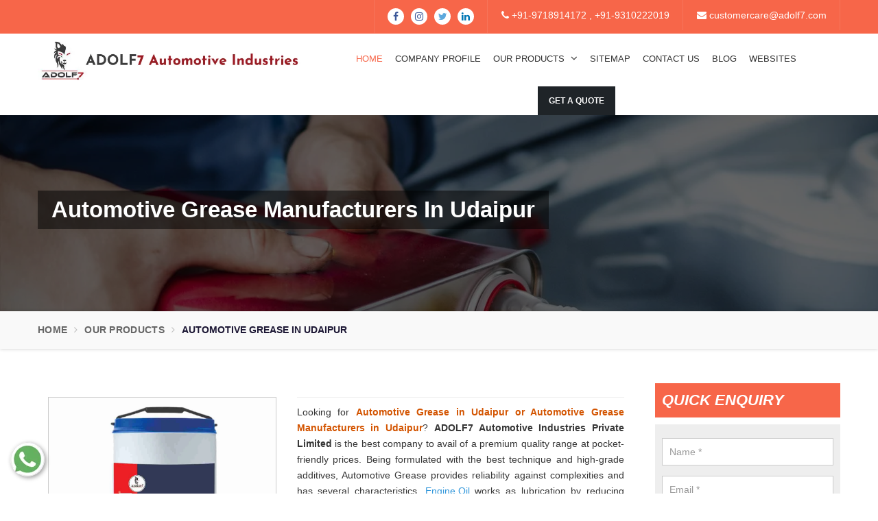

--- FILE ---
content_type: text/html; charset=UTF-8
request_url: https://www.adolf7.org/udaipur/automotive-grease.html
body_size: 15872
content:

    <!-- header start here -->
	
<!DOCTYPE html>
<html lang="en">
<head>
    <base href="https://www.adolf7.org/">
    <meta charset="utf-8">
    <meta http-equiv="x-ua-compatible" content="ie=edge">
    <meta name="viewport" content="width=device-width, initial-scale=1">
    <title>Automotive Grease Manufacturers In Udaipur | Automotive Greases In Udaipur</title>
    <meta name="description" content="Automotive Grease Manufacturers in Udaipur. Adolf7 a Top Automotive Grease Suppliers and Exporters, offers Automotive Grease in Udaipur. Best quality products at market leading price.">
    <meta name="keywords" content="Automotive Grease, Automotive Grease In Udaipur, Automotive Grease Manufacturers In Udaipur, Automotive Grease Suppliers In Udaipur, Automotive Grease Exporters, Best Automotive Grease In Udaipur, Top Automotive Grease In Udaipur">
	<meta name="google-site-verification" content="D1mbseCoNnyGPAtVMml1fREeI2o2os9rwLRC752Zysc">
        <link rel="canonical" href="https://www.adolf7.org/udaipur/automotive-grease.html">
    
    <meta property="og:title" content="Automotive Grease Manufacturers In Udaipur | Automotive Greases In Udaipur">
    <meta property="og:site_name" content="ADOLF7 Automotive Industries Private Limited">
    <meta property="og:url" content="https://www.adolf7.org/udaipur/automotive-grease.html">
    <meta property="og:description" content="Automotive Grease Manufacturers in Udaipur. Adolf7 a Top Automotive Grease Suppliers and Exporters, offers Automotive Grease in Udaipur. Best quality products at market leading price.">
    <meta property="og:type" content= "website">
    <meta property="og:image" content=https://www.adolf7.org/Admin/img/1651815697logo.jpg>


    <meta name="twitter:card" content="summary_large_image">
    <meta property="twitter:domain" content="adolf7.org">
    <meta property="twitter:url" content="https://www.adolf7.org/udaipur/automotive-grease.html">
    <meta name="twitter:title" content="Automotive Grease Manufacturers In Udaipur | Automotive Greases In Udaipur">
    <meta name="twitter:description" content="Automotive Grease Manufacturers in Udaipur. Adolf7 a Top Automotive Grease Suppliers and Exporters, offers Automotive Grease in Udaipur. Best quality products at market leading price.">
    <meta name="twitter:image" content="https://www.adolf7.org/Admin/img/1651815697logo.jpg">

    <meta name="distribution" content="global">
    <meta name="language" content="English">
    <meta name="rating" content="general">
    <meta name="ROBOTS" content="index, follow">
    <meta name="revisit-after" content="Daily">
    <meta name="googlebot" content="index, follow">
    <meta name="bingbot" content="index, follow">
    <link rel="shortcut icon" type="image/x-icon" href="images/favicon.ico">
    <script>
    document.write("<link rel=\"stylesheet\" href=\"css/bootstrap.min.css\" \/>");
    document.write("<link rel=\"stylesheet\" href=\"https://fonts.googleapis.com/css?family=Raleway\" \/>");
    document.write("<link rel=\"stylesheet\" href=\"css/font-awesome.min.css\" \/>");
    document.write("<link rel=\"stylesheet\" href=\"css/animate.css\" \/>");
    document.write("<link rel=\"stylesheet\" href=\"js/owl.carousel/owl.carousel.css\" \/>");
    document.write("<link rel=\"stylesheet\" href=\"js/owl.carousel/owl.theme.css\" \/>");
    document.write("<link rel=\"stylesheet\" href=\"css/default.css\" \/>");
    document.write("<link rel=\"stylesheet\" href=\"css/responsive.css\" \/>");
    document.write("<link rel=\"stylesheet\" href=\"css/jqq.css\" \/>");
    document.write("<link rel=\"stylesheet\" href=\"css/jquery.fancybox.min.css\" \/>");
    document.write("<link rel=\"stylesheet\" href=\"css/ResponsiveAccordianMenu.css\" \/>");
    </script>
    <script>
    document.write("<script type=\"text/javascript\" src=\"https://cdnjs.cloudflare.com/ajax/libs/jquery/3.3.1/jquery.min.js\"><\/script>");
    document.write("<script type=\"text/javascript\" src=\"js/jq.js\"><\/script>");
    </script>
	<!-- Global site tag (gtag.js) - Google Analytics -->
	<script async src="https://www.googletagmanager.com/gtag/js?id=G-18FH9Z9VFP"></script>
	<script>
	  window.dataLayer = window.dataLayer || [];
	  function gtag(){dataLayer.push(arguments);}
	  gtag('js', new Date());

	  gtag('config', 'G-18FH9Z9VFP');
	</script>

    <script type="application/ld+json">
    {
      "@context": "https://schema.org",
      "@type": "LocalBusiness",
      "name": "ADOLF7 Automotive Industries Private Limited",
      "image": "https://www.adolf7.org/Admin/img/1651815697logo.jpg",
      "@id": "",
      "url": "https://www.adolf7.org/",
      "telephone": "+91-9310222019",
      "priceRange": "Ask For Price",
      "address": {
        "@type": "PostalAddress",
        "streetAddress": "G/F, Plot at KH No.107/4, Village Mundka, Polo No. MDK, Near Narayan Dharm Kata, West Delhi",
        "addressLocality": "New Delhi",
        "postalCode": "110041",
        "addressCountry": "IN"
      },
      "geo": {
        "@type": "GeoCoordinates",
        "latitude": 28.649987,
        "longitude": 77.0056696
      } ,
      "sameAs": [
        "https://www.facebook.com/ADOLF7Auto/",
        "https://twitter.com/Adolf7Auto",
        "https://www.instagram.com/adolf7auto/",
        "https://www.linkedin.com/company/adolf7-automotive-industries-private-limited"
      ] 
    }
    </script>
    <script type="application/ld+json">
    {
      "@context": "https://schema.org",
      "@type": "Organization",
      "name": "ADOLF7 Automotive Industries Private Limited",
      "alternateName": "ADOLF7 Automotive Industries Private Limited",
      "url": "https://www.adolf7.org/",
      "logo": "https://www.adolf7.org/Admin/img/1651815697logo.jpg",
      "sameAs": [
        "https://www.facebook.com/ADOLF7Auto/",
        "https://twitter.com/Adolf7Auto",
        "https://www.instagram.com/adolf7auto/",
        "https://www.linkedin.com/company/adolf7-automotive-industries-private-limited"
      ]
    }
    </script>

</head>	<body>
<a id="scroll-up" title="Go to Top"><i class="fa fa-angle-up"></i></a>
<header class="header">
<div class="topbar">
<div class="container">
<!-- Button trigger modal -->
<!-- Modal -->
<div class="modal fade" id="myModal" tabindex="-1" role="dialog" aria-labelledby="myModalLabel">
<div class="modal-dialog" role="document">
<div class="modal-content">
<div class="modal-header">
<button type="button" class="close" data-dismiss="modal" aria-label="Close"><span aria-hidden="true">&times;</span></button>
<p class="modal-title" id="myModalLabel">Get A Quote</p>
</div>
                
<div class="modal-body" >
<div id="mdl-form" >
<form action="thank-you.html" method="post">
<p id="mdlsuccessmsg"></p>
      <input type="hidden" name="enquiry_for" value="Enquiry For Contact Us">
            <input type="hidden" name="page_url" value="https://www.adolf7.org/udaipur/automotive-grease.html">
<div class="row">
<div class="col-lg-6">
<div class="form-group">
<input  type="text" name="name" placeholder="Your Name*" required ></div>
</div>
<div class="col-lg-6">
<div class="form-group">
<input type="text" name="email" tabindex="2" placeholder="Your Email*" required>
</div>
</div>
<div class="col-lg-6">
<div class="form-group">
<input  type="text" name="mobile" onkeypress="return event.charCode >= 48 &amp;&amp; event.charCode <= 57 || event.charCode == 43 || event.charCode == 45 || event.charCode == 0" maxlength="15" minlength="7" placeholder="Phone Number*" required >
</div>
</div>
<div class="col-lg-6">
<div class="form-group">
<input  type="text" name="address" placeholder="Address" >
</div>
</div>
<div class="col-lg-12">
<div class="form-group">
<textarea name="message" placeholder="Message" class="form-control" ></textarea>
</div>
</div>
<div class="col-lg-6">
<input  class="auto-pop-sub" type="submit" >
</div>
</div>
</form>
</div>
</div>
<script src="https://code.jquery.com/jquery-1.12.3.min.js"></script> 
<script>
$(function() {
$("#mdl-form form").on('submit', function(event) {
            
var $form = $(this);    
$.ajax({
type: $form.attr('method'),
url: $form.attr('action'),
data: $form.serialize(),
success: function() {
$('#mdlsuccessmsg').html('Thank you for your enquiry with us, <br> Our representative will get in touch with you soon.');
$('#mdlsuccessmsg').addClass('alert alert-success');
                                  
$("#mdlsuccessmsg").show();
setTimeout(function() { $("#mdlsuccessmsg").hide(); }, 5000);
$('#mdl-form form')[0].reset();      
}
});
event.preventDefault();     
});
});
</script>        
</div>
</div>
</div>


<ul class="connect_option pull-right">
<li class="social-icon">
<ul class="social-icons">
<li><a class="facebook" href="https://www.facebook.com/ADOLF7Auto/" target="_blank"><i class="fa fa-facebook"></i></a></li>
<li><a class="facebook" href="https://www.instagram.com/adolf7auto/" target="_blank"><i class="fa fa-instagram"></i></a></li>
<li><a class="twitter" href="https://twitter.com/Adolf7Auto" target="_blank"><i class="fa fa-twitter"></i></a></li>
<li><a class="linkedin" href="https://www.linkedin.com/company/adolf7-automotive-industries-private-limited" target="_blank"><i class="fa fa-linkedin"></i></a></li>
</ul>
</li>
<li><a class="login" href="tel:+91-9718914172"><i class="fa fa-phone"></i> +91-9718914172 , </a> <a class="login" href="tel:+91-9310222019">+91-9310222019</a> </li>
<li><a class="login" href="mailto:customercare@adolf7.com" ><i class="fa fa-envelope"></i>  customercare@adolf7.com</a></li>
</ul>

<div class="text"><p class="text-styling blink"><a href="https://www.adolf7.com/distributor.html">Want to Become Distributor?</a></p>
</div>
</div>
</div>
        
<div class="navigation_bar">
<div class="container">
<div class="row">
<div class="col-lg-4 col-md-3">
<div class="logo">
<a href="https://www.adolf7.org/"><img src="Admin/img/1651815697logo.jpg" 
      alt="ADOLF7 Automotive Industries Pvt. Ltd." title="ADOLF7 Automotive Industries Pvt. Ltd." ></a>
</div>
</div>
<div class="col-lg-8 col-md-9">
<div class="navigation">
<div class="navbar"><button><i class="fa fa-bars"></i></button></div>
<div class="menu">
<ul class="nav">
<li class="active"><a href="https://www.adolf7.org/">Home</a>  </li>
<li><a href="https://www.adolf7.com/company-profile.html" target="_blank">Company Profile</a></li>
<li class="cs-submenu"> <a href="our-products.html">Our Products <i class="fa fa-angle-down hidden-xs hidden-sm"></i></a>
<ul class="cs-dropdown">

<li class=""><a href="udaipur/engine-oil.html">Engine Oil </a>
<ul class="cs-dropdown">
</ul>
</li>
<li class=""><a href="udaipur/automotive-engine-oil.html">Automotive Engine Oil </a>
<ul class="cs-dropdown">
</ul>
</li>
<li class=""><a href="udaipur/bike-engine-oil.html">Bike Engine Oil </a>
<ul class="cs-dropdown">
</ul>
</li>
<li class=""><a href="udaipur/automotive-grease.html">Automotive Grease </a>
<ul class="cs-dropdown">
</ul>
</li>
<li class=""><a href="udaipur/car-engine-oil.html">Car Engine Oil </a>
<ul class="cs-dropdown">
</ul>
</li>
<li class=""><a href="udaipur/fork-oil.html">Fork Oil </a>
<ul class="cs-dropdown">
</ul>
</li>
<li class=""><a href="udaipur/front-fork-oil.html">Front Fork Oil </a>
<ul class="cs-dropdown">
</ul>
</li>
<li class=""><a href="udaipur/four-stroke-engine-oil.html">Four Stroke Engine Oil </a>
<ul class="cs-dropdown">
</ul>
</li>
<li class=""><a href="udaipur/shocker-oil.html">Shocker Oil </a>
<ul class="cs-dropdown">
</ul>
</li>
<li class=""><a href="udaipur/four-wheeler-engine-oil.html">Four Wheeler Engine Oil </a>
<ul class="cs-dropdown">
</ul>
</li>
<li class=""><a href="udaipur/shuttering-oil.html">Shuttering Oil </a>
<ul class="cs-dropdown">
</ul>
</li>
<li class=""><a href="udaipur/steering-oil.html">Steering Oil </a>
<ul class="cs-dropdown">
</ul>
</li>
<li class=""><a href="udaipur/tractor-oil.html">Tractor Oil </a>
<ul class="cs-dropdown">
</ul>
</li>
<li class=""><a href="udaipur/motorcycle-oil.html">Motorcycle Oil </a>
<ul class="cs-dropdown">
</ul>
</li>
<li class=""><a href="udaipur/motorcycle-engine-oil.html">Motorcycle Engine Oil </a>
<ul class="cs-dropdown">
</ul>
</li>
<li class=""><a href="udaipur/hydraulic-oil.html">Hydraulic Oil </a>
<ul class="cs-dropdown">
</ul>
</li>
<li class=""><a href="udaipur/royal-enfield-engine-oil.html">Royal Enfield Engine Oil </a>
<ul class="cs-dropdown">
</ul>
</li>
<li class=""><a href="udaipur/generator-oil.html">Generator Oil </a>
<ul class="cs-dropdown">
</ul>
</li>
<li class=""><a href="udaipur/tractor-engine-oil.html">Tractor Engine Oil </a>
<ul class="cs-dropdown">
</ul>
</li>
<li class=""><a href="udaipur/gear-oil.html">Gear Oil </a>
<ul class="cs-dropdown">
</ul>
</li>
<li class=""><a href="udaipur/lubricant.html">Lubricant </a>
<ul class="cs-dropdown">
</ul>
</li>
<li class=""><a href="udaipur/car-oil.html">Car Oil </a>
<ul class="cs-dropdown">
</ul>
</li>
<li class=""><a href="udaipur/coolant.html">Coolant </a>
<ul class="cs-dropdown">
</ul>
</li>
<li class=""><a href="udaipur/automotive-lubricant.html">Automotive Lubricant </a>
<ul class="cs-dropdown">
</ul>
</li>
<li class=""><a href="udaipur/antifreeze-coolant.html">Antifreeze Coolant </a>
<ul class="cs-dropdown">
</ul>
</li>
<li class=""><a href="udaipur/industrial-lubricant.html">Industrial Lubricant </a>
<ul class="cs-dropdown">
</ul>
</li>
<li class=""><a href="udaipur/mould-release-agent.html">Mould Release Agent </a>
<ul class="cs-dropdown">
</ul>
</li>
<li class=""><a href="udaipur/mould-release-oil.html">Mould Release Oil </a>
<ul class="cs-dropdown">
</ul>
</li>
<li class=""><a href="udaipur/automotive-polish.html">Automotive Polish </a>
<ul class="cs-dropdown">
</ul>
</li>
<li class=""><a href="udaipur/automotive-body-polish.html">Automotive Body Polish </a>
<ul class="cs-dropdown">
</ul>
</li>
<li class=""><a href="udaipur/bike-polish.html">Bike Polish </a>
<ul class="cs-dropdown">
</ul>
</li>
<li class=""><a href="udaipur/body-polish.html">Body Polish </a>
<ul class="cs-dropdown">
</ul>
</li>
<li class=""><a href="udaipur/car-polish.html">Car Polish </a>
<ul class="cs-dropdown">
</ul>
</li>
<li class=""><a href="udaipur/dashboard-polish.html">Dashboard Polish </a>
<ul class="cs-dropdown">
</ul>
</li>
<li class=""><a href="udaipur/motorcycle-polish.html">Motorcycle Polish </a>
<ul class="cs-dropdown">
</ul>
</li>
<li class=""><a href="udaipur/tire-polish.html">Tire Polish </a>
<ul class="cs-dropdown">
</ul>
</li>
<li class=""><a href="udaipur/tyre-polish.html">Tyre Polish </a>
<ul class="cs-dropdown">
</ul>
</li>
<li class=""><a href="udaipur/lithium-grease.html">Lithium Grease </a>
<ul class="cs-dropdown">
</ul>
</li>
<li class=""><a href="udaipur/multipurpose-grease.html">Multipurpose Grease </a>
<ul class="cs-dropdown">
</ul>
</li>
<li class=""><a href="udaipur/bike-shiner.html">Bike Shiner </a>
<ul class="cs-dropdown">
</ul>
</li>
<li class=""><a href="udaipur/car-shiner.html">Car Shiner </a>
<ul class="cs-dropdown">
</ul>
</li>
<li class=""><a href="udaipur/motorcycle-shiner.html">Motorcycle Shiner </a>
<ul class="cs-dropdown">
</ul>
</li>



</ul>
</li>
<li><a href="sitemap.html">Sitemap</a></li>
<li><a href="contact-us.html">Contact Us</a></li>
<li><a href="blogs.html">Blog</a></li>
<li><a href="https://www.adolf7.com/our-websites.html" target="_blank">Websites</a></li>


<li><button type="button" class="btn btn-color pop-btn-small btn-lg" data-toggle="modal" data-target="#myModal">  Get A Quote</button></li>
</ul>
</div>
</div>
</div>
</div>
</div>
</div>
</header>	<!-- header end here -->
	

<div class="clearfix"></div>

<div class="clearfix"></div>
<section class="inner_header" style="background: url(images/about_us.jpg)">
    <div class="container">
        <div class="row">
            <div class="col-lg-12">
                <h1>Automotive Grease Manufacturers In Udaipur</h1>
            </div>
        </div>
    </div>
</section>
<!-- SheroCreations_breadcrumb -->
<div class="SheroCreations_breadcrumb hidden-xs">
    <div class="container">
        <div class="row">
            <div class="col-lg-12">
                <ul class="breadcrumb">
                    <li><a href="https://www.adolf7.org/" title="Home">Home</a></li>
                    <li><a href="our-products.html" title="Our Products">Our Products </a></li>
                    <li class="active">Automotive Grease In Udaipur</li>
                </ul>
            </div>
        </div>
    </div>
</div>


<!-- our-products -->
<section class="our-products">
    <div class="container">
        <div class="row">
            <div class="col-lg-9 col-md-9 col-sm-12 col-xs-12 content-side-part">
                <div class="SheroCreations_right_products">
                                    </div>

                <div class="under-cover-content">
                    <div class="col-sm-5 col-xs-12 under-side-left">
                        <div class="product">
                            <div class="left_image">
                                <div class="box">

                                    <!-- <a href="images/home-img-automotive-engine-oil.png" title="" data-fancybox="images" data-srcset="images/home-img-automotive-engine-oil.png">
                                        <img src="images/home-img-automotive-engine-oil.png" alt="" title=""></a> -->
                                        <img src="Admin/img/products/1739870666Shivon Gear Oil EP 90 26 liter_15_11zon.jpg" alt="Admin/img/products/" title="Admin/img/products/">

                                </div>



                            </div>
                        </div>
                    </div>

                    <div class="col-sm-7 col-xs-12 under-side-left">
                        <div class="right-content">
                            <div class="blue-line1"></div>
                            <p style="text-align:justify">Looking for <span style="color:#d35400"><strong>Automotive Grease in Udaipur or Automotive Grease Manufacturers in Udaipur</strong></span>? <strong>ADOLF7 Automotive Industries Private Limited</strong> is the best company to avail of a premium quality range at pocket-friendly prices. Being formulated with the best technique and high-grade additives, Automotive Grease provides reliability against complexities and has several characteristics. <a href="https://www.adolf7.org/engine-oil.html" target="_blank" title="Engine Oil in Udaipur"><span style="color:#3498db">Engine Oil</span></a><strong>&nbsp;</strong>works as lubrication by reducing friction. In general, <strong>Automotive Greases </strong>are composed of various additives to enhance performance under specific conditions such as high temperatures or heavy loads. Its main functions include lubricating moving parts, cooling the engine, keeping the engine in suspension, and removing dirt and debris. The motor oil and filter should be changed at regular intervals, according to the vehicle manufacturer&#39;s recommendations.</p>

                        </div>

                    </div>

                    <div class="row">
                        <div class="col-md-12">

                            <h2 style="text-align:justify">Best Automotive Grease Manufacturer&nbsp;in Udaipur</h2>

<p style="text-align:justify">Thanks to the advanced manufacturing resources, we are now reckoned among <span style="color:#d35400"><strong>Automotive Grease Manufacturers in Udaipur</strong></span>. This facility is our strength enabling us to sail through manufacturing challenges and deliver uncompromised quality within the stipulated time frame. Besides, we are focused on timely delivery and have gained our company appreciation among <span style="color:#d35400"><strong>Automotive Grease Dealer and Wholesaler in Udaipur</strong></span>.</p>

<h3 style="text-align:justify">We Recommend Our Automotive Greases For The Following Reasons:</h3>

<ul>
	<li>Maintain a better level of lubrication.</li>
	<li>Keep the engine clean and clear.</li>
	<li>Cool the engine circuit effectively.</li>
	<li>Provide corrosion protection and environmental protection.</li>
	<li>Additionally, high-quality oil can extend the life of an engine.</li>
</ul>

<h3 style="text-align:justify">Top Automotive Grease Suppliers in Udaipur</h3>

<p style="text-align:justify">We thoroughly formulate these products at our in-house facility under strict supervision, following strict industry standards, which have gained us a reputation among <span style="color:#d35400"><strong>Automotive Grease Exporters and Suppliers in Udaipur</strong></span>. You can count on us for bulk orders. We promise that you will not be disappointed.</p>
</div>
                                                
                        
                                                        
                        
                                                        
                        
                                                        
                        
                                                        
                        
                                                        
                        
                                                        
                        
                                                        
                        
                                                        
                        
                                                        
                                                <h2>Explore Our Website For Best Automotive Grease In Udaipur</h2>

<p style="text-align:justify"><strong>ADOLF7 Automotive Industries Private Limited</strong> is one of the prominent <strong>Automotive Grease Manufacturers In Udaipur</strong>&nbsp;who has scaled new heights because of their premium quality <strong>Automotive Grease in Udaipur</strong>. We have various products that help in enhancing the performance of your vehicle, starting from Automotive Polish, Hydraulic Oil, Grease, Industrial Lubricant to Coolant In Udaipur. We blend our experience and expertise together to offer you the <strong>Automotive Grease In <a href="https://www.adolf7.org/surat/automotive-grease.html">Surat</a>,&nbsp;<a href="https://www.adolf7.org/baddi/automotive-grease.html">Baddi</a>,&nbsp;<a href="https://www.adolf7.org/shimla/automotive-grease.html">Shimla</a></strong>. We have never looked back and bring the innovative and safe <strong>Automotive Grease in Udaipur</strong>&nbsp;that satisfies your automobile needs. The entire spectrum of <strong>Automotive Grease In Udaipur</strong>&nbsp;is formulated precisely after understanding the different industries needs.</p>

<h3>Why To Choose Our Automotive Grease In Udaipur</h3>

<p style="text-align:justify">We are one of the eminent <strong>Automotive Grease Manufacturers In Udaipur</strong>&nbsp;who manufactures every <strong>Automotive Grease </strong>with utmost precision. We use modern machinery and upgraded tools to make the <strong>Best Automotive Grease in Udaipur</strong>. We never compromise with the quality and hygiene of <strong>Automotive Grease In Udaipur</strong>, so our highly trained professionals check the quality standard of the <strong>Automotive Grease </strong>twice and ensure their safety. We are committed to delivering nothing but the incredible quality <strong>Automotive Grease In <a href="https://www.adolf7.org/chandigarh/automotive-grease.html">Chandigarh</a>,&nbsp;<a href="https://www.adolf7.org/ambala/automotive-grease.html">Ambala</a>,&nbsp;<a href="https://www.adolf7.org/khushkhera/automotive-grease.html">Khushkhera</a></strong> and work on our toes to keep it intact. If you are looking For Car Engine Oil, Generator Oil, or Automotive Grease in Udaipur, we are the ones whom you can rely on.</p>

<h4 style="text-align:justify">Order From Anywhere. We Are A Call Away!</h4>

<p style="text-align:justify">We offer the top quality <strong>Automotive Grease In Udaipur</strong> in the most affordable range. Our quality standard allows us to gain distinct credibility in a competitive world. If you are looking for Automotive Polish, Car Shiner, Lubricant, Fork Oil, Antifreeze Coolant, Tractor Oil, or <a href="https://www.adolf7.org/delhi/industrial-lubricant.html" target="_blank" title="Industrial Lubricant in Udaipur">Industrial Lubricant</a>- we are the one-stop for all. We are counted among the leading <strong>Automotive Grease Exporters and Suppliers in Udaipur</strong>. No matter where are you? Drop your order click. We are committed to delivering your <strong>Automotive Grease in <a href="https://www.adolf7.org/bilaspur/automotive-grease.html">Bilaspur</a>,&nbsp;<a href="https://www.adolf7.org/gujarat/automotive-grease.html">Gujarat</a>,&nbsp;<a href="https://www.adolf7.org/roop-nagar/automotive-grease.html">Roop Nagar</a></strong> in the minimum possible time.</p>

<p style="text-align:justify">We enhance our <strong>Automotive Grease </strong>quality and put effort with time into achieving maximum client satisfaction. To experience the excellence of our <strong>Automotive Grease</strong>, get in touch with us. We are waiting to hear from you and are happy to help you in all possible ways. We have the best resources and a well-distributed network to meet and deliver your bulk order on time. Connect with us now via a call or drop an email here to enquire more.</p>
                    </div>

                </div>
                            </div>
            <div class="col-lg-3 col-md-3 col-sm-12 col-xs-12 form-side-part">

                <div class="SheroCreations_sidebar">
    <div class="h2todiv">Quick Enquiry</div>    
<div id="inner-form" >
    <form action="thank-you.html" method="post" class="contact-form">
      <p id="innersuccessmsg"></p>
            <input type="hidden" name="enquiry_for" value="Enquiry For Contact Us">
            <input type="hidden" name="page_url" value="https://www.adolf7.org/udaipur/automotive-grease.html">
      <div class="form-group">
        <input type="text" name="name" class="form-control" placeholder="Name *"  required="" >
      </div>
      <div class="form-group">
        <input type="email" name="email" class="form-control" placeholder="Email *"  required="" >
      </div>
      <div class="form-group">
        <input type="text" name="mobile" onkeypress="return event.charCode >= 48 &amp;&amp; event.charCode <= 57 || event.charCode == 43 || event.charCode == 45 || event.charCode == 0" maxlength="15" minlength="10" class="form-control" placeholder="Phone Number *"  required="" >
      </div>
      <div class="form-group">
        <input type="text" name="address" class="form-control" placeholder="Address" >
      </div>
      <div class="form-group">
        <textarea name="message" placeholder="Type message here...." class="form-control" required="" ></textarea>
      </div>
      <input value="Submit" name="submit" class="btn btn-submit" type="submit" >
    </form>
</div>
  </div>

  <script src="https://code.jquery.com/jquery-1.12.3.min.js"></script> 
  <script>
    $(function() {
      $("#inner-form form").on('submit', function(event) {
        
        var $form = $(this);    
        $.ajax({
          type: $form.attr('method'),
          url: $form.attr('action'),
          data: $form.serialize(),
          success: function() {
          $('#innersuccessmsg').html('Thank you for your enquiry with us, <br> Our representative will get in touch with you soon.');
          $('#innersuccessmsg').addClass('alert alert-success');
                       
           $("#innersuccessmsg").show();
           setTimeout(function() { $("#innersuccessmsg").hide(); }, 5000);
           $('#inner-form form')[0].reset();     
          
          }
        });
        event.preventDefault();    
      });
    });
  </script> 
                <div class="lelf_menu location">
                    <h2>Our Products</h2>
                    <div class="open-title">
                        <ul class="left_menu">
                                                                                                <li><a href="udaipur/engine-oil.html">Engine Oil</a></li>
                                                                                                                                <li><a href="udaipur/automotive-engine-oil.html">Automotive Engine Oil</a></li>
                                                                                                                                <li><a href="udaipur/bike-engine-oil.html">Bike Engine Oil</a></li>
                                                                                                                                <li><a href="udaipur/automotive-grease.html">Automotive Grease</a></li>
                                                                                                                                <li><a href="udaipur/car-engine-oil.html">Car Engine Oil</a></li>
                                                                                                                                <li><a href="udaipur/fork-oil.html">Fork Oil</a></li>
                                                                                                                                <li><a href="udaipur/front-fork-oil.html">Front Fork Oil</a></li>
                                                                                                                                <li><a href="udaipur/four-stroke-engine-oil.html">Four Stroke Engine Oil</a></li>
                                                                                                                                <li><a href="udaipur/shocker-oil.html">Shocker Oil</a></li>
                                                                                                                                <li><a href="udaipur/four-wheeler-engine-oil.html">Four Wheeler Engine Oil</a></li>
                                                                                                                                <li><a href="udaipur/shuttering-oil.html">Shuttering Oil</a></li>
                                                                                                                                <li><a href="udaipur/steering-oil.html">Steering Oil</a></li>
                                                                                                                                <li><a href="udaipur/tractor-oil.html">Tractor Oil</a></li>
                                                                                                                                <li><a href="udaipur/motorcycle-oil.html">Motorcycle Oil</a></li>
                                                                                                                                <li><a href="udaipur/motorcycle-engine-oil.html">Motorcycle Engine Oil</a></li>
                                                                                                                                <li><a href="udaipur/hydraulic-oil.html">Hydraulic Oil</a></li>
                                                                                                                                <li><a href="udaipur/royal-enfield-engine-oil.html">Royal Enfield Engine Oil</a></li>
                                                                                                                                <li><a href="udaipur/generator-oil.html">Generator Oil</a></li>
                                                                                                                                <li><a href="udaipur/tractor-engine-oil.html">Tractor Engine Oil</a></li>
                                                                                                                                <li><a href="udaipur/gear-oil.html">Gear Oil</a></li>
                                                                                                                                <li><a href="udaipur/lubricant.html">Lubricant</a></li>
                                                                                                                                <li><a href="udaipur/car-oil.html">Car Oil</a></li>
                                                                                                                                <li><a href="udaipur/coolant.html">Coolant</a></li>
                                                                                                                                <li><a href="udaipur/automotive-lubricant.html">Automotive Lubricant</a></li>
                                                                                                                                <li><a href="udaipur/antifreeze-coolant.html">Antifreeze Coolant</a></li>
                                                                                                                                <li><a href="udaipur/industrial-lubricant.html">Industrial Lubricant</a></li>
                                                                                                                                <li><a href="udaipur/mould-release-agent.html">Mould Release Agent</a></li>
                                                                                                                                <li><a href="udaipur/mould-release-oil.html">Mould Release Oil</a></li>
                                                                                                                                <li><a href="udaipur/automotive-polish.html">Automotive Polish</a></li>
                                                                                                                                <li><a href="udaipur/automotive-body-polish.html">Automotive Body Polish</a></li>
                                                                                                                                <li><a href="udaipur/bike-polish.html">Bike Polish</a></li>
                                                                                                                                <li><a href="udaipur/body-polish.html">Body Polish</a></li>
                                                                                                                                <li><a href="udaipur/car-polish.html">Car Polish</a></li>
                                                                                                                                <li><a href="udaipur/dashboard-polish.html">Dashboard Polish</a></li>
                                                                                                                                <li><a href="udaipur/motorcycle-polish.html">Motorcycle Polish</a></li>
                                                                                                                                <li><a href="udaipur/tire-polish.html">Tire Polish</a></li>
                                                                                                                                <li><a href="udaipur/tyre-polish.html">Tyre Polish</a></li>
                                                                                                                                <li><a href="udaipur/lithium-grease.html">Lithium Grease</a></li>
                                                                                                                                <li><a href="udaipur/multipurpose-grease.html">Multipurpose Grease</a></li>
                                                                                                                                <li><a href="udaipur/bike-shiner.html">Bike Shiner</a></li>
                                                                                                                                <li><a href="udaipur/car-shiner.html">Car Shiner</a></li>
                                                                                                                                <li><a href="udaipur/motorcycle-shiner.html">Motorcycle Shiner</a></li>
                                                            
                        </ul>
                    </div>
                </div>
            </div>
        </div>
    </div>
</section>

<section class="random-block">
    <div class="container">
        <div class="row">
                        <div class="col-xl-12 col-lg-12 col-md-12 col-sm-12 col-xs-12 content-side-faq-details align-self-center">
                <div class="col-md-12 margin-set">
                    <h6 class="text-center d-block w-100">Frequently Asked Questions</h6>
                    <div class="twd_container">
                        <!-- responsive accordian -->

                        

                            <div id="AP7" class="expandContent">
                                <div class="header-faq">
                                    <div class="headerColumn1"> Why is Adolf7 the best option for Automotive Grease?</div>
                                    <div class="headerColumn2 expand"><img src="images/plus.png" alt="Adolf Faq" title="Adolf Faq"></div>
                                    <div class="expandedContentClearFloat"></div>
                                </div>
                                <div class="expandedContent"> <p style="margin-left:0in; margin-right:0in; text-align:justify"><span style="font-size:11pt"><span style="font-family:Cambria,&quot;serif&quot;"><strong><span style="font-size:12.0pt">ADOLF7 Automotive Industries Private Limited</span></strong><span style="font-size:12.0pt"> is one of the prominent <strong>Automotive Grease Manufacturers In Delhi</strong> that manufactures every product in their in-house manufacturing unit with the best resources and modern machinery. We are the ISO 9001:2015 Certified Company by Emirates International Accreditation Center member of IAF. We offer top-quality <strong>Automotive Grease</strong> that helps us to attain maximum client satisfaction. Our experts double-check the quality standard before delivering it to the end users. All this enables us to be the first choice of everyone.</span></span></span></p>
</div>
                            </div>
                        

                            <div id="AP8" class="expandContent">
                                <div class="header-faq">
                                    <div class="headerColumn1"> Allow Me To Know The Complete Range Of Products You Have.</div>
                                    <div class="headerColumn2 expand"><img src="images/plus.png" alt="Adolf Faq" title="Adolf Faq"></div>
                                    <div class="expandedContentClearFloat"></div>
                                </div>
                                <div class="expandedContent"> <p style="margin-left:0in; margin-right:0in; text-align:justify"><span style="font-size:11pt"><span style="font-family:Cambria,&quot;serif&quot;"><span style="font-size:12.0pt">We have various products that help you to maintain your vehicles. Here is the list:</span></span></span></p>

<ul>
	<li style="text-align:justify"><span style="font-size:11pt"><span style="font-family:Cambria,&quot;serif&quot;"><span style="font-size:12.0pt">Engine Oil</span></span></span></li>
	<li style="text-align:justify"><span style="font-size:11pt"><span style="font-family:Cambria,&quot;serif&quot;"><span style="font-size:12.0pt">Automotive Engine Oil</span></span></span></li>
	<li style="text-align:justify"><span style="font-size:11pt"><span style="font-family:Cambria,&quot;serif&quot;"><span style="font-size:12.0pt">Four Stroke Engine Oil</span></span></span></li>
	<li style="text-align:justify"><span style="font-size:11pt"><span style="font-family:Cambria,&quot;serif&quot;"><span style="font-size:12.0pt">Tractor Engine Oil</span></span></span></li>
	<li style="text-align:justify"><span style="font-size:11pt"><span style="font-family:Cambria,&quot;serif&quot;"><span style="font-size:12.0pt">Automotive Polish</span></span></span></li>
	<li style="text-align:justify"><span style="font-size:11pt"><span style="font-family:Cambria,&quot;serif&quot;"><span style="font-size:12.0pt">Lubricant</span></span></span></li>
	<li style="text-align:justify"><span style="font-size:11pt"><span style="font-family:Cambria,&quot;serif&quot;"><span style="font-size:12.0pt">Coolant</span></span></span></li>
	<li style="text-align:justify"><span style="font-size:11pt"><span style="font-family:Cambria,&quot;serif&quot;"><span style="font-size:12.0pt">Automotive Grease</span></span></span></li>
	<li style="text-align:justify"><span style="font-size:11pt"><span style="font-family:Cambria,&quot;serif&quot;"><span style="font-size:12.0pt">Steering Oil</span></span></span></li>
	<li style="text-align:justify"><span style="font-size:11pt"><span style="font-family:Cambria,&quot;serif&quot;"><span style="font-size:12.0pt">Gear Oil</span></span></span></li>
	<li style="text-align:justify"><span style="font-size:11pt"><span style="font-family:Cambria,&quot;serif&quot;"><span style="font-size:12.0pt">Bike Shiner</span></span></span></li>
	<li style="text-align:justify"><span style="font-size:11pt"><span style="font-family:Cambria,&quot;serif&quot;"><span style="font-size:12.0pt">Car Shiner, etc.</span></span></span></li>
</ul>
</div>
                            </div>
                        

                            <div id="AP9" class="expandContent">
                                <div class="header-faq">
                                    <div class="headerColumn1"> How Do Automotive Grease Help To Improve Vehicle Life?</div>
                                    <div class="headerColumn2 expand"><img src="images/plus.png" alt="Adolf Faq" title="Adolf Faq"></div>
                                    <div class="expandedContentClearFloat"></div>
                                </div>
                                <div class="expandedContent"> <p style="margin-left:0in; margin-right:0in; text-align:justify"><span style="font-size:11pt"><span style="font-family:Cambria,&quot;serif&quot;"><span style="font-size:12.0pt">Our <strong>Automotive Grease</strong> has various features that lead to better functioning of your vehicle. It helps to keep it in good condition. It enhances the performance of your automobile and gives you maximum positive results, and improves its life.</span></span></span></p>
</div>
                            </div>
                        

                            <div id="AP10" class="expandContent">
                                <div class="header-faq">
                                    <div class="headerColumn1"> What Is The Specialty Of Your Automotive Grease?</div>
                                    <div class="headerColumn2 expand"><img src="images/plus.png" alt="Adolf Faq" title="Adolf Faq"></div>
                                    <div class="expandedContentClearFloat"></div>
                                </div>
                                <div class="expandedContent"> <p style="margin-left:0in; margin-right:0in; text-align:justify"><span style="font-size:11pt"><span style="font-family:Cambria,&quot;serif&quot;"><span style="font-size:12.0pt">Our <strong>Automotive Grease</strong> has various specialties that make it the first choice of every buyer. Here are they:</span></span></span></p>

<ul>
	<li style="text-align:justify"><span style="font-size:11pt"><span style="font-family:Cambria,&quot;serif&quot;"><span style="font-size:12.0pt">Keep your vehicle in good condition</span></span></span></li>
	<li style="text-align:justify"><span style="font-size:11pt"><span style="font-family:Cambria,&quot;serif&quot;"><span style="font-size:12.0pt">Formulated with the latest technology</span></span></span></li>
	<li style="text-align:justify"><span style="font-size:11pt"><span style="font-family:Cambria,&quot;serif&quot;"><span style="font-size:12.0pt">Boost the performance of your automobile</span></span></span></li>
	<li style="text-align:justify"><span style="font-size:11pt"><span style="font-family:Cambria,&quot;serif&quot;"><span style="font-size:12.0pt">Give you unexceptional positive results</span></span></span></li>
</ul>
</div>
                            </div>
                        

                            <div id="AP11" class="expandContent">
                                <div class="header-faq">
                                    <div class="headerColumn1"> How Much Time Do You Take To Deliver The Automotive Grease?</div>
                                    <div class="headerColumn2 expand"><img src="images/plus.png" alt="Adolf Faq" title="Adolf Faq"></div>
                                    <div class="expandedContentClearFloat"></div>
                                </div>
                                <div class="expandedContent"> <p style="margin-left:0in; margin-right:0in; text-align:justify"><span style="font-size:11pt"><span style="font-family:Cambria,&quot;serif&quot;"><span style="font-size:12.0pt">The time of delivering the <strong>Automotive Grease</strong> to you depends on the location where you live. If you live far from us, it takes a little more time. But we are the ones who are known for delivering the <strong>Automotive Grease</strong> in the minimum possible time. So why think anymore? Check our delivery policies and get your order in the given time frame.</span></span></span></p>
</div>
                            </div>
                        

                            <div id="AP13" class="expandContent">
                                <div class="header-faq">
                                    <div class="headerColumn1"> How Can I Know More About Your Automotive Grease? </div>
                                    <div class="headerColumn2 expand"><img src="images/plus.png" alt="Adolf Faq" title="Adolf Faq"></div>
                                    <div class="expandedContentClearFloat"></div>
                                </div>
                                <div class="expandedContent"> <p style="margin-left:0in; margin-right:0in; text-align:justify"><span style="font-size:11pt"><span style="font-family:Cambria,&quot;serif&quot;"><span style="font-size:12.0pt">If you want to know more about our <strong>Automotive Grease</strong>? Feel free to contact our executives. We are a call away from you to clear all your doubts about our <strong>Automotive Grease</strong>. Give us a call or WhatsApp us. You can also drop an email to us. We are happy to help you. So without further delay, ping us now.</span></span></span></p>
</div>
                            </div>
                        
                    </div>
                </div>
            </div>
        </div>
    </div>
</section>	<!-- footer start here -->
	<!-- partner-website -->
<div class="partner-website">
<div class="container">
<div class="row">
<div class="col-xl-12 col-lg-12 col-md-12 col-sm-12 col-xs-12 text-center center-part">
<span>Partner Websites</span>
<ul>
<li class="list-inline-item mr-2"><a href="https://www.adolf7.in/" class="font-weight-bold" target="_blank">www.adolf7.in | </a></li>
<li class="list-inline-item mr-2"><a href="https://www.adolf7.net/" class="font-weight-bold" target="_blank">www.adolf7.net | </a></li>
<li class="list-inline-item mr-2"><a href="https://www.adolf7.com/" class="font-weight-bold" target="_blank">www.adolf7.com | </a></li>
<li class="list-inline-item mr-2"><a href="https://www.adolf7.co.in/" class="font-weight-bold" target="_blank">www.adolf7.co.in</a></li>
</ul>
</div>
</div>
</div>
</div>
<!-- Footrer -->
<footer class="py-5">
<div class="container">
<div class="row">
<div class="col-xl-8 col-lg-8 col-md-8 col-sm-12 col-xs-12 left-side-widget align-self-center">
<div class="row">
<div class="col-xl-3 col-lg-3 col-md-4 col-sm-12 col-xs-12 widget">
<span class="text-white mb-2 d-block text-uppercase">Useful Links</span>
<ul>
<li><a href="https://www.adolf7.com/company-profile.html" title="Four Wheeler Engine Oil Manufacturer" target="_blank" class="text-white"><i class="fa fa-angle-right" aria-hidden="true"></i> Company Profile</a></li>
<li><a href="our-products.html" class="text-white" title="Coolant Supplier"><i class="fa fa-angle-right" aria-hidden="true"></i> Our Products</a></li>
<li><a href="sitemap.html" class="text-white" title="Lubricant Exporter"><i class="fa fa-angle-right" aria-hidden="true"></i> Sitemap</a></li>
<li><a href="our-presence.html" class="text-white" title="Market We Serve"><i class="fa fa-angle-right" aria-hidden="true"></i> Our Presence</a></li>
<li><a href="contact-us.html" class="text-white" title="ADOLF7 Contact Details"><i class="fa fa-angle-right" aria-hidden="true"></i> Contact Us</a></li>
<li><a href="blogs.html" class="text-white" title="ADOLF7 Blogs"><i class="fa fa-angle-right" aria-hidden="true"></i> Blogs</a></li>
<li><a href="https://www.adolf7.com/our-websites.html" target="_blank" class="text-white" title="ADOLF7 Websites"><i class="fa fa-angle-right" aria-hidden="true"></i> Our Websites</a></li>

</ul>
</div>

<div class="col-xl-4 col-lg-4 col-md-4 col-sm-12 col-xs-12 widget ">
<span class="text-white mb-2 d-block text-uppercase">Product Links</span>
<ul>
 
<li><a href="udaipur/engine-oil.html" class="text-white"><i class="fa fa-angle-right" aria-hidden="true"></i> Engine Oil</a></li>
 
<li><a href="udaipur/automotive-engine-oil.html" class="text-white"><i class="fa fa-angle-right" aria-hidden="true"></i> Automotive Engine Oil</a></li>
 
<li><a href="udaipur/bike-engine-oil.html" class="text-white"><i class="fa fa-angle-right" aria-hidden="true"></i> Bike Engine Oil</a></li>
 
<li><a href="udaipur/automotive-grease.html" class="text-white"><i class="fa fa-angle-right" aria-hidden="true"></i> Automotive Grease</a></li>
 
<li><a href="udaipur/car-engine-oil.html" class="text-white"><i class="fa fa-angle-right" aria-hidden="true"></i> Car Engine Oil</a></li>
 
<li><a href="udaipur/fork-oil.html" class="text-white"><i class="fa fa-angle-right" aria-hidden="true"></i> Fork Oil</a></li>
</ul>
</div>

<div class="col-xl-5 col-lg-5 col-md-5 col-sm-12 col-xs-12 widget">
<a href="https://www.adolf7.org/"><img src="Admin/img/1651815697logo.jpg"
title="ADOLF7 Automotive Industries Pvt. Ltd." alt="ADOLF7 Automotive Industries Pvt. Ltd." class="mb-4 w-100 footer-logo"></a>
<p class="text-white mb-3">ADOLF7 Automotive Industries Private Limited – one of the reliable Industrial Lubricant Manufacturers in Delhi, has scaled to new heights, despite the market competition. Since its inception, we have never looked back and bringing new and innovative products to satisfy automotive lubricant needs affordably. Riding on several years of experience, we are committed to nothing but quality and go beyond all boundaries to keep it intact.</p>

</div>

<ul class="footer-up">
<li class="list-inline-item"><a href="https://www.facebook.com/ADOLF7Auto/" target="_blank"><img src="images/facebook.png" title="Likes Us On Facebook" alt="Likes Us On Facebook"></a></li>

<li class="list-inline-item"><a href="https://www.instagram.com/adolf7auto/" target="_blank"><img src="images/instagram.png" title="Likes Us On Instagram" alt="Likes Us On Instagram"></a></li>

<li class="list-inline-item"><a href="https://twitter.com/Adolf7Auto" target="_blank"><img src="images/twitter.png" title="Follow On Twitter" alt="Follow On Twitter"></a></li>

<li class="list-inline-item"><a href="https://www.linkedin.com/company/adolf7-automotive-industries-private-limited" target="_blank"><img src="images/linkedin.png" title="Follow On LinkedIn" alt="Follow On LinkedIn"></a></li>
</ul>

</div>
</div>


<div class="col-xl-4 col-lg-4 col-md-4 col-sm-12 col-xs-12 right-side-widget align-self-center">
<span class="text-white mb-5 d-block text-uppercase">Contact Us</span>
<ul>
<li class="mb-5">
<div class="media">
<i class="fa fa-phone color-change-new rounded text-white mr-3" aria-hidden="true"></i>

<div class="media-body">
<p class="gray-color text-uppercase">Call</p>
<a href="tel:+91-9310222019" class="text-white acnhor-tag">+91-9310222019</a>
</div>
</div>
</li>

<li class="mb-5">
<div class="media">
<i class="fa fa-envelope color-change-new rounded text-white mr-3" aria-hidden="true"></i>

<div class="media-body">
<p class="gray-color text-uppercase">Mail Address</p>
<a href="mailto:customercare@adolf7.com" class="text-white acnhor-tag">customercare@adolf7.com</a>
</div>
</div>
</li>

<li>
<div class="media">
<i class="fa fa-map-marker color-change-new rounded text-white mr-3" aria-hidden="true"></i>
<div class="media-body">
<p class="gray-color text-uppercase">Location</p>
<p class="text-white only-font-size">G/F, Plot at KH No.107/4, Village Mundka, Polo No. MDK, Near Narayan Dharm Kata, New Delhi, West Delhi, Pincode - 110041</p>
</div>
</div>
</li>
</ul>
</div>
</div>
</div>
<div class="black-footer"></div>
</footer>
<!-- Copy Right -->
<div class="copy">
<div class="container">
<div class="row">

<div class="col-lg-12 text-center">Copyright © <span id="year" style="color:white"></span> ADOLF7 Automotive Industries Pvt. Ltd. | All Rights Reserved. Website Designed &amp; SEO By Webclick™ Digital Pvt. Ltd. <a href="https://www.webclickindia.com" target="_blank" title="Website Designing Company in Delhi India">Website Designing Company India</a>
</div>
</div>
</div>
</div>


<script>
  document.getElementById("year").innerText = new Date().getFullYear();
</script>

<!-- <div class="modal fade" id="myModal" tabindex="-1" role="dialog" aria-labelledby="myModalLabel" aria-hidden="true">
<div class="modal-dialog">
<div class="modal-content">
<div class="modal-header">
<button type="button" class="close" data-dismiss="modal" aria-hidden="true">&times;</button>
<div class="modal-title" id="myModalLabel">Send Enquiry</div>
</div>
                 
<div class="modal-body" >
<div id="mdl-form" >
<form action="thank-you.html" method="post">
<p id="mdlsuccessmsg"></p>
			<input type="hidden" name="enquiry_for" value="Enquiry For Contact Us">
            <input type="hidden" name="page_url" value="https://www.adolf7.org/udaipur/automotive-grease.html">
<div class="row">
<div class="col-lg-6">
<div class="form-group">
<input  type="text" name="name" placeholder="Your Name*" required ></div>
</div>
<div class="col-lg-6">
<div class="form-group">
<input type="text" name="email" tabindex="2" placeholder="Your Email*" required>
</div>
</div>
<div class="col-lg-6">
<div class="form-group">
<input  type="text" name="mobile" onkeypress="return event.charCode >= 48 &amp;&amp; event.charCode <= 57 || event.charCode == 43 || event.charCode == 45 || event.charCode == 0" maxlength="15" minlength="7" placeholder="Phone Number*" required >
</div>
</div>
<div class="col-lg-6">
<div class="form-group">
<input  type="text" name="address" placeholder="Address" >
</div>
</div>
<div class="col-lg-12">
<div class="form-group">
<textarea name="message" placeholder="Message" class="form-control" ></textarea>
</div>
</div>
<div class="col-lg-6">
<input  class="auto-pop-sub" type="submit" >
</div>
</div>
</form>
</div>
</div>
<script src="https://code.jquery.com/jquery-1.12.3.min.js"></script> 
<script>
$(function() {
$("#mdl-form form").on('submit', function(event) {
            
var $form = $(this);    
$.ajax({
type: $form.attr('method'),
url: $form.attr('action'),
data: $form.serialize(),
success: function() {
$('#mdlsuccessmsg').html('Thank you for your enquiry with us, <br> Our representative will get in touch with you soon.');
$('#mdlsuccessmsg').addClass('alert alert-success');
                                  
$("#mdlsuccessmsg").show();
setTimeout(function() { $("#mdlsuccessmsg").hide(); }, 5000);
$('#mdl-form form')[0].reset();      
}
});
event.preventDefault();     
});
});
</script>             
</div>
</div>
</div>
 -->
<div class="whats-app-icon">
<a href="https://api.whatsapp.com/send?phone=919718914172&text=Hello%20ADOLF7%20%2C%20would%20like%20to%20know%20more%20details%20about%20your%20products%2C%20Please%20send%20more%20details." target="_blank"><img src="images/whats-app-icon.png" title="Connect with Us on Whatsapp" alt="Connect with Us on Whatsapp"></a>
</div>
<!-- Mobile -->
<div class="mobile-three-item">
<div class="container">
<div class="row">
<ul>
<li><a href="tel:+91-9310222019"><i class="fa fa-phone" aria-hidden="true"></i> Call Us</a></li>

<li><a href="https://api.whatsapp.com/send?phone=919718914172&text=Hello%20ADOLF7%20%2C%20would%20like%20to%20know%20more%20details%20about%20your%20products%2C%20Please%20send%20more%20details." target="_blank"><i class="fa fa-whatsapp" aria-hidden="true"></i> Whats App</a></li>

<li class="padding-zero">

<!-- <a href="#" data-toggle="modal" data-target="#exampleModal-two" title="Enquiry"> -->
<i class="fa fa-file-text-o" aria-hidden="true"></i> 
<button type="button" class="btn btn-color btn-lg" data-toggle="modal" data-target="#myModal">  Get A Quote </button> 
<!-- </a>  -->
</li>
</ul>
</div>
</div>
</div>

<script>
document.write("<script src=\"js/bootstrap.min.js\"><\/script>");
document.write("<script src=\"js/menu.js\"><\/script>");
document.write("<script src=\"js/wow.min.js\"><\/script>");
document.write("<script src=\"js/owl.carousel/owl.carousel.min.js\"><\/script>");
document.write("<script src=\"js/default.js\"><\/script>");
document.write("<script src=\"js/magiczoomplus.js\"><\/script>");
document.write("<script src=\"js/jquery.fancybox.min.js\"><\/script>");
document.write("<script src=\"js/ResponsiveAccordianMenu.js\"><\/script>");
</script>
<!--<script src="default/js/mobile-menu.js"></script>-->
<script>
$(document).ready(function() {
$('.fancybox').fancybox();
$('a.fbtag').fancybox({
autoDimensions: false,
width: 800,
height: 700,
maxWidth: 800,
maxHeight: 700
});
});
</script>
</body>
</html>	<!-- footer end here -->


--- FILE ---
content_type: application/x-javascript
request_url: https://www.adolf7.org/js/ResponsiveAccordianMenu.js
body_size: 318
content:
$(window).load(function() {
	
	var divs = $('.expandContent'),
	content = divs.children('div');
	
	// hide all divs initially
	content.hide();
	
	// drop down menu - on change show the selected div
	$('#SelectMenu').on('change', function() {
	  content.hide();
	  showDiv(this.value);
	});

	// function that shows the selected div
	function showDiv(divID) {
		$(".styled option").removeClass("selected");
		$(".styled option").removeAttr("style");
		var thisContent = $('#'+divID).find('.expandedContent')
		if ($(thisContent).is(':visible')) {
			thisContent.slideUp("slow");
			$('#'+divID).find('.header-faq .expand img').attr('src', 'images/plus.png');
		}
		else {
			content.not(thisContent).slideUp("slow", function() {
				$('#'+divID).parent().find('.header-faq .expand img').attr('src', 'images/plus.png');
			});
			thisContent.slideDown("slow", function() {
				// scroll to selected div
				$('html, body').animate({
					scrollTop: $("#"+divID).offset().top
				}, 500);
				
				// change drop down menu's selected option  
				$('#SelectMenu').val(divID);
				$('#SelectMenu option[value="'+divID+'"]').addClass("selected");
				
				//change + icon to -
				$('#'+divID).find('.header-faq .expand img').attr('src', 'images/minus.png');
			});
		}
	}	
	
	// on click show the selected div
	divs.click(function() {
		showDiv($(this).attr('id'));
	});	
});
